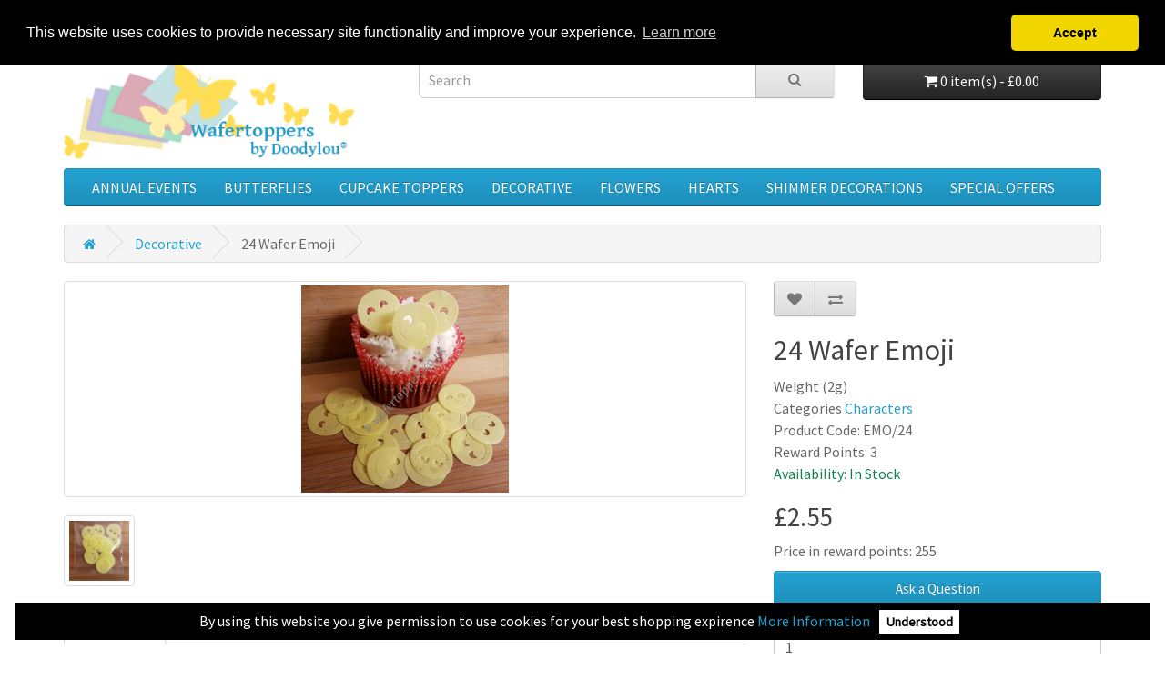

--- FILE ---
content_type: text/html; charset=utf-8
request_url: https://www.wafertoppers.com/emoji
body_size: 7451
content:
<!DOCTYPE html>
<!--[if IE]><![endif]-->
<!--[if IE 8 ]><html dir="ltr" lang="en" class="ie8"><![endif]-->
<!--[if IE 9 ]><html dir="ltr" lang="en" class="ie9"><![endif]-->
<!--[if (gt IE 9)|!(IE)]><!-->
<html dir="ltr" lang="en">
<!--<![endif]-->
<head>
<meta charset="UTF-8" />
<meta name="viewport" content="width=device-width, initial-scale=1">
<meta http-equiv="X-UA-Compatible" content="IE=edge">
<title>24 Wafer Yellow Face Emoji Cake Decorations</title>
<base href="https://www.wafertoppers.com/" />
<meta name="description" content="Who does not love an emoji face, well here are our lovely yellow emoji faces to place on your decorations. Available only in yellow and made from premium wafer." />
<meta name="keywords" content="wafer emoji face decorations" />

<script src="catalog/view/javascript/jquery/jquery-2.1.1.min.js" type="text/javascript"></script>

<script src="catalog/view/javascript/bootstrap/js/bootstrap.min.js" type="text/javascript"></script>

<script type="text/javascript" src="https://cdn.ywxi.net/js/1.js" async></script>

<link href="catalog/view/javascript/bootstrap/css/bootstrap.min.css" rel="stylesheet" media="screen" />

<link href="catalog/view/javascript/font-awesome/css/font-awesome.min.css" rel="stylesheet" type="text/css" />



<link href="https://fonts.googleapis.com/css?family=Source+Sans+Pro&display=swap" rel="stylesheet"> 



<link href="catalog/view/theme/default/stylesheet/stylesheet.css" rel="stylesheet">

<link href="catalog/view/javascript/jquery/magnific/magnific-popup.css" type="text/css" rel="stylesheet" media="screen" />
<link href="catalog/view/javascript/jquery/datetimepicker/bootstrap-datetimepicker.min.css" type="text/css" rel="stylesheet" media="screen" />
<script src="catalog/view/javascript/jquery/magnific/jquery.magnific-popup.min.js" type="text/javascript"></script>
<script src="catalog/view/javascript/jquery/datetimepicker/moment/moment.min.js" type="text/javascript"></script>
<script src="catalog/view/javascript/jquery/datetimepicker/moment/moment-with-locales.min.js" type="text/javascript"></script>
<script src="catalog/view/javascript/jquery/datetimepicker/bootstrap-datetimepicker.min.js" type="text/javascript"></script>
<script src="https://challenges.cloudflare.com/turnstile/v0/api.js" type="text/javascript"></script>
<script src="catalog/view/javascript/prodwghtcol.js" type="text/javascript"></script>
<script src="catalog/view/javascript/common.js" type="text/javascript"></script>
<link href="https://www.wafertoppers.com/emoji" rel="canonical" />
<link href="https://www.wafertoppers.com/image/catalog/favicon.png" rel="icon" />
<!-- Global site tag (gtag.js) - Google Analytics -->
<script async src="https://www.googletagmanager.com/gtag/js?id=UA-131284235-1"></script>
<script>
  window.dataLayer = window.dataLayer || [];
  function gtag(){dataLayer.push(arguments);}
  gtag('js', new Date());

  gtag('config', 'UA-131284235-1');
</script>




<link rel="stylesheet" type="text/css" href="//cdnjs.cloudflare.com/ajax/libs/cookieconsent2/3.1.0/cookieconsent.min.css" />

<script src="//cdnjs.cloudflare.com/ajax/libs/cookieconsent2/3.1.0/cookieconsent.min.js"></script>
<script>
window.addEventListener("load", function(){
window.cookieconsent.initialise({
  "palette": {
    "popup": {
      "background": "#000"
    },
    "button": {
      "background": "#f1d600"
    }
  },
  "theme": "classic",
  "position": "top",
  "content": {
    "message": "This website uses cookies to provide necessary site functionality and improve your experience.",
    "dismiss": "Accept",
    "href": "https://www.wafertoppers.com/cookies"
  }
})});
</script>

</head>
<body>
<nav id="top">
  <div class="container"> 
    
    <div id="top-links" class="nav pull-right">
      <ul class="list-inline">


&nbsp;&nbsp;&nbsp;&nbsp;


        <li class="dropdown"><a href="https://www.wafertoppers.com/account" title="My Account" class="dropdown-toggle" data-toggle="dropdown"><i class="fa fa-user"></i> <span class="hidden-xs hidden-sm hidden-md">My Account</span> <span class="caret"></span></a>
          <ul class="dropdown-menu dropdown-menu-right">
                        <li><a href="https://www.wafertoppers.com/register">Register</a></li>
            <li><a href="https://www.wafertoppers.com/login">Login</a></li>
                      </ul>
        </li>


&nbsp;&nbsp;&nbsp;&nbsp;


        <li><a href="https://www.wafertoppers.com/cart" title="Shopping Cart"><i class="fa fa-shopping-cart"></i> <span class="hidden-xs hidden-sm hidden-md">Shopping Cart</span></a></li>


&nbsp;&nbsp;&nbsp;&nbsp;


        <li><a href="https://www.wafertoppers.com/checkout" title="Checkout"><i class="fa fa-share"></i> <span class="hidden-xs hidden-sm hidden-md">Checkout</span></a></li>
      </ul>
    </div>
  </div>
</nav>

<header>
  <div class="container">
    <div class="row">
      <div class="col-sm-4">
        <div id="logo"><a href="https://www.wafertoppers.com/"><img src="https://www.wafertoppers.com/image/catalog/front-logo-doodylou.png" title="Wafertoppers™" alt="Wafertoppers™" class="img-responsive" /></a></div>
      </div>
      <div class="col-sm-5"><div id="search" class="input-group">
  <input type="text" name="search" value="" placeholder="Search" class="form-control input-lg" />
  <span class="input-group-btn">
    <button type="button" class="btn btn-default btn-lg"><i class="fa fa-search"></i></button>
  </span>
</div></div>
      <div class="col-sm-3"><div id="cart" class="btn-group btn-block">
  <button type="button" data-toggle="dropdown" data-loading-text="Loading..." class="btn btn-inverse btn-block btn-lg dropdown-toggle"><i class="fa fa-shopping-cart"></i> <span id="cart-total">0 item(s) - £0.00</span></button>
  <ul class="dropdown-menu pull-right">
        <li>
      <p class="text-center">Your shopping cart is empty!</p>
    </li>
      </ul>
</div>
</div>

    </div>
  </div>
</header>
<div class="container">
  <nav id="menu" class="navbar">
    <div class="navbar-header"><span id="category" class="visible-xs">Categories</span>
      <button type="button" class="btn btn-navbar navbar-toggle" data-toggle="collapse" data-target=".navbar-ex1-collapse"><i class="fa fa-bars"></i></button>
    </div>
    <div class="collapse navbar-collapse navbar-ex1-collapse">
      <ul class="nav navbar-nav">



                
        <li class="dropdown"><a href="https://www.wafertoppers.com/edible-cake-decorations" class="dropdown-toggle" data-toggle="dropdown">Annual Events</a>
          <div class="dropdown-menu">
            <div class="dropdown-inner">               <ul class="list-unstyled">
                                <li><a href="https://www.wafertoppers.com/edible-cake-decorations/baby">Baby</a></li>
                                <li><a href="https://www.wafertoppers.com/edible-cake-decorations/birthday">Birthday</a></li>
                                <li><a href="https://www.wafertoppers.com/edible-cake-decorations/christmas">Christmas</a></li>
                                <li><a href="https://www.wafertoppers.com/edible-cake-decorations/easter">Easter Time</a></li>
                                <li><a href="https://www.wafertoppers.com/edible-cake-decorations/fathers-day">Father's Day</a></li>
                                <li><a href="https://www.wafertoppers.com/edible-cake-decorations/gay-pride">Gay Pride</a></li>
                                <li><a href="https://www.wafertoppers.com/edible-cake-decorations/halloween">Halloween</a></li>
                                <li><a href="https://www.wafertoppers.com/edible-cake-decorations/mothers-day">Mother's Day</a></li>
                                <li><a href="https://www.wafertoppers.com/edible-cake-decorations/patricks-day">Patrick's Day</a></li>
                                <li><a href="https://www.wafertoppers.com/edible-cake-decorations/thanksgiving">Thanksgiving</a></li>
                                <li><a href="https://www.wafertoppers.com/edible-cake-decorations/valentines-day">Valentine's Day</a></li>
                                <li><a href="https://www.wafertoppers.com/edible-cake-decorations/customer-gallery">Customer Gallery</a></li>
                              </ul>
              </div>
            <a href="https://www.wafertoppers.com/edible-cake-decorations" class="see-all">Show All Annual Events</a> </div>
        </li>
                                <li><a href="https://www.wafertoppers.com/edible-wafer-butterflies">Butterflies</a></li>

                        
        <li class="dropdown"><a href="https://www.wafertoppers.com/edible-cupcake-toppers" class="dropdown-toggle" data-toggle="dropdown">Cupcake Toppers</a>
          <div class="dropdown-menu">
            <div class="dropdown-inner">               <ul class="list-unstyled">
                                <li><a href="https://www.wafertoppers.com/edible-cupcake-toppers/custom-toppers">Custom Prints</a></li>
                                <li><a href="https://www.wafertoppers.com/edible-cupcake-toppers/cupcake-wraps">Cupcake Wraps</a></li>
                                <li><a href="https://www.wafertoppers.com/edible-cupcake-toppers/cupcake-toppers">Cupcake Toppers</a></li>
                                <li><a href="https://www.wafertoppers.com/edible-cupcake-toppers/decorative-toppers">Decorative Toppers</a></li>
                              </ul>
              </div>
            <a href="https://www.wafertoppers.com/edible-cupcake-toppers" class="see-all">Show All Cupcake Toppers</a> </div>
        </li>
                                <li><a href="https://www.wafertoppers.com/edible-wafer-decorations">Decorative</a></li>

                                <li><a href="https://www.wafertoppers.com/edible-wafer-flowers">Flowers</a></li>

                                <li><a href="https://www.wafertoppers.com/edible-wafer-hearts">Hearts</a></li>

                        
        <li class="dropdown"><a href="https://www.wafertoppers.com/edible-shimmer-decorations" class="dropdown-toggle" data-toggle="dropdown">Shimmer Decorations</a>
          <div class="dropdown-menu">
            <div class="dropdown-inner">               <ul class="list-unstyled">
                                <li><a href="https://www.wafertoppers.com/edible-shimmer-decorations/gold">Gold Shimmer</a></li>
                                <li><a href="https://www.wafertoppers.com/edible-shimmer-decorations/pastel">Pastel Shimmer</a></li>
                                <li><a href="https://www.wafertoppers.com/edible-shimmer-decorations/pearlescent-white">Pearlescent Shimmer</a></li>
                              </ul>
              </div>
            <a href="https://www.wafertoppers.com/edible-shimmer-decorations" class="see-all">Show All Shimmer Decorations</a> </div>
        </li>
                
<li><a href="https://www.wafertoppers.com/specials">Special Offers</a></li>


      </ul>
    </div>
  </nav>
</div>
 
<div id="product-product" class="container">
  <ul class="breadcrumb">

<!-- FixBreadcrumbs -->
						<!-- FixBreadcrumbs -->
			
        <li><a href="https://www.wafertoppers.com/"><i class="fa fa-home"></i></a></li>

<!-- FixBreadcrumbs -->
				<!-- FixBreadcrumbs -->
			
        <li><a href="https://www.wafertoppers.com/edible-wafer-decorations">Decorative</a></li>

<!-- FixBreadcrumbs -->
						<li>24 Wafer Emoji</li>
		<!-- FixBreadcrumbs -->
			
      </ul>
  <div class="row">
                <div id="content" class="col-sm-12">
      <div class="row">                         <div class="col-sm-8">           <ul class="thumbnails">
                        <li><a class="thumbnail" href="https://www.wafertoppers.com/image/cache/catalog/product/website-smilies-600x600.png" title="24 Wafer Emoji"><img src="https://www.wafertoppers.com/image/cache/catalog/product/website-smilies-228x228.png" title="24 Wafer Emoji" alt="24 Wafer Emoji" /></a></li>
            
							
                                    <li class="image-additional"><a class="thumbnail" href="https://www.wafertoppers.com/image/cache/catalog/product/emoji-pack-600x600.png" title="24 Wafer Emoji"> <img src="https://www.wafertoppers.com/image/cache/catalog/product/emoji-pack-74x74.png" title="24 Wafer Emoji" alt="24 Wafer Emoji" /></a></li>
                                  </ul>
                      <!-- Product Details -->
      <!-- Outside Tab -->
      <ul class="nav nav-tabs">
            <li class="active"><a href="#tab-description" data-toggle="tab">Description</a></li>
                                    <li><a href="#tab-review" data-toggle="tab">Reviews (0)</a></li>
            
			<!-- TMD XML Code Start here -->
					    						<!-- TMD XML Code End here -->
			
          </ul>
          <div class="tab-content">

			<!-- TMD XML Code Start here -->
													<!-- TMD XML Code End here -->
			
            <div class="tab-pane active" id="tab-description"><p>Who does not love an emoji face, well here are our lovely yellow emoji faces to place on your cake decorations. Available only in yellow and made from premium wafer. They are printed on both sides and precut so no cutting is 
required. Supplied in flat packs of twenty four. The best before 
end date is six months from the date of purchase. Our decorations 
contain no palm oil, gluten, egg or dairy and are suitable for 
vegetarians and vegans.</p>
<h2>24 Wafer Emoji Decorations</h2><h3><span style="font-weight: normal;">2.5cm x 2.5cm (1″ x 1″)</span></h3>
<p>Please <a href="https://www.wafertoppers.com/faq">Read Our FAQ</a> for full list of ingredients</p></div>
                                    <div class="tab-pane" id="tab-review">
              <form class="form-horizontal" id="form-review">
                <div id="review"></div>
                <h2>Write a review</h2>
                                Please <a href="https://www.wafertoppers.com/login">login</a> or <a href="https://www.wafertoppers.com/register">register</a> to review
                              </form>
            </div>
            </div>
        </div>
                                <div class="col-sm-4">
          <div class="btn-group">
            <button type="button" data-toggle="tooltip" class="btn btn-default" title="Add to Wish List" onclick="wishlist.add('76');"><i class="fa fa-heart"></i></button>
            <button type="button" data-toggle="tooltip" class="btn btn-default" title="Compare this Product" onclick="compare.add('76');"><i class="fa fa-exchange"></i></button>
          </div>
          <h1>24 Wafer Emoji</h1>
          <ul class="list-unstyled">
                        <li>Categories <a href="https://www.wafertoppers.com/edible-character-decorations">Characters</a></li>
                        <li>Product Code: EMO/24</li>
                        <li>Reward Points: 3</li>
            

            
<li style="color:#0f834d;">Availability: In Stock</li>
			




          </ul>
                    <ul class="list-unstyled">
                        <li>
              <h2>£2.55</h2>
            </li>
                                                <li>Price in reward points: 255</li>
                                  </ul>
          
        <a class="btn btn-primary btn-block" role="button" data-toggle="collapse" href="#collapseAskaQ" aria-expanded="false" aria-controls="collapseAskaQ">
          Ask a Question
        </a>
        <div class="collapse" id="collapseAskaQ">
          <form style="margin-top: 15px; margin-bottom: 15px;" method="post" id="form-questions">
            <fieldset>
              <div class="form-group required">
                <label class="control-label" for="input-name">Your name</label>
                <input type="text" name="name" value=" " id="input-name" class="form-control" />
              </div>
              <div class="form-group required">
                <label class="control-label" for="input-phone">Phone</label>
                <input type="text" name="phone" value="" id="input-phone" class="form-control" />
              </div>
              <div class="form-group required">
                <label class="control-label" for="input-email">Email</label>
                <input type="text" name="email" value="" id="input-email" class="form-control" />
              </div>
              <div class="form-group required">
                <label class="control-label" for="input-questions">Your questions here</label>
                <textarea name="questions" rows="10" id="input-questions" class="form-control"></textarea>
              </div>
              <input type="hidden" name="prod_id" value="76" />
              <input type="hidden" name="prod_name" value="24 Wafer Emoji" />
              <input type="hidden" name="prod_url" value="http://www.wafertoppers.com/emoji" />
            </fieldset>
            <p class="help-block"><span style="color:red;">*</span> Required fields</p>
            <div style="text-align: center">
              <button id="button-questions" type="button" class="btn btn-primary">Ask us</button>
            </div>
          </form>
          <script type="text/javascript"><!--
            $('#button-questions').on('click', function() {
              $.ajax({
                url: 'index.php?route=extension/module/claskquestion/send',
                type: 'post',
                dataType: 'json',
                data: $("#form-questions").serialize(),
                beforeSend: function() {
                  $('#button-questions').button('loading');
                },
                complete: function() {
                  $('#button-questions').button('reset');
                },
                success: function(json) {
                  if (json['error']) {
                    $('#collapseAskaQ').before('<div class="alert alert-dismissible alert-danger"><i class="fa fa-exclamation-circle pull-left"></i> ' + json['error'] + '</div>');
                  }
                  if (json['success']) {
                    $('#collapseAskaQ').before('<div class="alert alert-dismissible alert-success"><i class="fa fa-check-circle pull-left"></i> ' + json['success'] + '</div>');
                    $('input[name=\'name\']').val('');
                    $('input[name=\'phone\']').val('');
                    $('input[name=\'email\']').val('');
                    $('textarea[name=\'questions\']').val('');
                  }
                }
              });
            });
            //--></script>
        </div>
              
          <div id="product">             
            <div class="form-group">
              <label class="control-label" for="input-quantity">Qty</label>
              <input type="text" name="quantity" value="1" size="2" id="input-quantity" class="form-control" />
              <input type="hidden" name="product_id" value="76" />
              <br />
              <button type="button" id="button-cart" data-loading-text="Loading..." class="btn btn-primary btn-lg btn-block">Add to Cart</button>

<br /><script type="text/javascript" src="https://cdn.ywxi.net/js/1.js" async></script>

            </div>



            </div>
                    <div class="rating">
            <p>              <span class="fa fa-stack"><i class="fa fa-star-o fa-stack-1x"></i></span>                            <span class="fa fa-stack"><i class="fa fa-star-o fa-stack-1x"></i></span>                            <span class="fa fa-stack"><i class="fa fa-star-o fa-stack-1x"></i></span>                            <span class="fa fa-stack"><i class="fa fa-star-o fa-stack-1x"></i></span>                            <span class="fa fa-stack"><i class="fa fa-star-o fa-stack-1x"></i></span>               <a href="" onclick="$('a[href=\'#tab-review\']').trigger('click'); return false;">0 reviews</a> / <a href="" onclick="$('a[href=\'#tab-review\']').trigger('click'); return false;">Write a review</a></p>
            <hr>
            <!-- AddThis Button BEGIN -->
            <div class="addthis_toolbox addthis_default_style" data-url="https://www.wafertoppers.com/emoji"><a class="addthis_button_facebook_like" fb:like:layout="button_count"></a> <a class="addthis_button_tweet"></a> <a class="addthis_button_pinterest_pinit"></a> <a class="addthis_counter addthis_pill_style"></a></div>
            <script type="text/javascript" src="//s7.addthis.com/js/300/addthis_widget.js#pubid=ra-515eeaf54693130e"></script> 
            <!-- AddThis Button END --> 
          </div>
           </div>
      </div>
            <h3>Related Products</h3>
      <div class="row">                                         <div class="col-xs-6 col-sm-3">
          <div class="product-thumb transition">
            <div class="image"><a href="https://www.wafertoppers.com/rabbits"><img src="https://www.wafertoppers.com/image/cache/catalog/product/bunnies-200x200.jpg" alt="12 Wafer Rabbits" title="12 Wafer Rabbits" class="img-responsive" /></a></div>
            <div class="caption">
              <h4><a href="https://www.wafertoppers.com/rabbits">12 Wafer Rabbits</a></h4>
              <p>These lovely rabbit cake decorations are produced from premium wafer and look cute on cupcakes at ea..</p>
                                          <p class="price">                 £3.13
                                 </p>
               </div>
            <div class="button-group">
              <button type="button" onclick="cart.add('271', '1');"><span class="hidden-xs hidden-sm hidden-md">Add to Cart</span> <i class="fa fa-shopping-cart"></i></button>
              <button type="button" data-toggle="tooltip" title="Add to Wish List" onclick="wishlist.add('271');"><i class="fa fa-heart"></i></button>
              <button type="button" data-toggle="tooltip" title="Compare this Product" onclick="compare.add('271');"><i class="fa fa-exchange"></i></button>
            </div>
          </div>
        </div>
                                                        <div class="col-xs-6 col-sm-3">
          <div class="product-thumb transition">
            <div class="image"><a href="https://www.wafertoppers.com/wafer-dominos"><img src="https://www.wafertoppers.com/image/cache/catalog/product/web-dominos-200x200.png" alt="24 Wafer Dominos" title="24 Wafer Dominos" class="img-responsive" /></a></div>
            <div class="caption">
              <h4><a href="https://www.wafertoppers.com/wafer-dominos">24 Wafer Dominos</a></h4>
              <p>Our black domino cake decorations are produced from premium wafer and go well with our casino chips...</p>
                                          <p class="price">                 £3.80
                                 </p>
               </div>
            <div class="button-group">
              <button type="button" onclick="cart.add('620', '1');"><span class="hidden-xs hidden-sm hidden-md">Add to Cart</span> <i class="fa fa-shopping-cart"></i></button>
              <button type="button" data-toggle="tooltip" title="Add to Wish List" onclick="wishlist.add('620');"><i class="fa fa-heart"></i></button>
              <button type="button" data-toggle="tooltip" title="Compare this Product" onclick="compare.add('620');"><i class="fa fa-exchange"></i></button>
            </div>
          </div>
        </div>
                                                        <div class="col-xs-6 col-sm-3">
          <div class="product-thumb transition">
            <div class="image"><a href="https://www.wafertoppers.com/wafer-monkies"><img src="https://www.wafertoppers.com/image/cache/catalog/product/web-cc-monkies2-200x200.png" alt="24 Wafer Monkies" title="24 Wafer Monkies" class="img-responsive" /></a></div>
            <div class="caption">
              <h4><a href="https://www.wafertoppers.com/wafer-monkies">24 Wafer Monkies</a></h4>
              <p>Our cute little monkey decorations are a little different but great for birthdays or baby showers. M..</p>
                                          <p class="price">                 £3.80
                                 </p>
               </div>
            <div class="button-group">
              <button type="button" onclick="cart.add('588', '1');"><span class="hidden-xs hidden-sm hidden-md">Add to Cart</span> <i class="fa fa-shopping-cart"></i></button>
              <button type="button" data-toggle="tooltip" title="Add to Wish List" onclick="wishlist.add('588');"><i class="fa fa-heart"></i></button>
              <button type="button" data-toggle="tooltip" title="Compare this Product" onclick="compare.add('588');"><i class="fa fa-exchange"></i></button>
            </div>
          </div>
        </div>
                                                        <div class="col-xs-6 col-sm-3">
          <div class="product-thumb transition">
            <div class="image"><a href="https://www.wafertoppers.com/rainbows-decorations"><img src="https://www.wafertoppers.com/image/cache/catalog/product/web-cc-rainbows-200x200.png" alt="20 Wafer Rainbows" title="20 Wafer Rainbows" class="img-responsive" /></a></div>
            <div class="caption">
              <h4><a href="https://www.wafertoppers.com/rainbows-decorations">20 Wafer Rainbows</a></h4>
              <p>The cute little rainbows would be great for your little ones birthday party. They are produced from ..</p>
                                          <p class="price">                 £3.80
                                 </p>
               </div>
            <div class="button-group">
              <button type="button" onclick="cart.add('555', '1');"><span class="hidden-xs hidden-sm hidden-md">Add to Cart</span> <i class="fa fa-shopping-cart"></i></button>
              <button type="button" data-toggle="tooltip" title="Add to Wish List" onclick="wishlist.add('555');"><i class="fa fa-heart"></i></button>
              <button type="button" data-toggle="tooltip" title="Compare this Product" onclick="compare.add('555');"><i class="fa fa-exchange"></i></button>
            </div>
          </div>
        </div>
                <div class="clearfix visible-md"></div>
                         </div>
                        <p>Tags:
                 <a href="https://www.wafertoppers.com/index.php?route=product/search&amp;tag=decorative">decorative</a>                  <a href=""></a>          </p>
              <div id="privacy-pop-up" style="display:none; position:fixed; z-index:9999; bottom:0; left:0; right:0; background:#000000; color:#FFFFFF; margin:1em; padding:0.5em; text-align:center;  ">
By using this website you give permission to use cookies for your best shopping expirence <a href="https://www.wafertoppers.com/index.php?route=information/information&information_id=8">More Information</a>   <a  id="exit-popup" style="background:#fff; color:#000; padding:0.25em 0.5em; margin:0.5em; cursor:pointer; font-weight:bold; font-size:90%;  ">
  Understood</a>
</div>

<script>
    jQuery(document).ready(function() {
        if(localStorage.getItem('pc234978122321234') != '9238475'){
            jQuery("#privacy-pop-up").delay(1).fadeIn(1000);
                    } 
        jQuery('#exit-popup').click(function(e) // You are clicking the close button
        {
               localStorage.setItem('pc234978122321234','9238475');             jQuery('#privacy-pop-up').fadeOut(1000); // Now the pop up is hiden.
        });
    });
</script>

</div>
    </div>
</div>
<script type="text/javascript"><!--

				$('#product input[type=\'radio\'], #product input[type=\'checkbox\']').on('click', function(){
					var option_id = $(this).val();
					var product_id = 76;
					getoptionimage(option_id, product_id);
				});
				$('#product select').on('change', function(){
					var option_id = $(this).val();
					var product_id = 76;
					getoptionimage(option_id, product_id);
				});

				function getoptionimage(option_id, product_id){
					$.ajax({
						url: 'index.php?route=product/product/getoptionimage&option_id=' + option_id + '&product_id='+ product_id,
						type: 'post',
						dataType: 'json',
						beforeSend: function() {
						},
						success: function(json) {
							if (json['thumbimage'] && json['popupimage']) {
								$('ul.thumbnails li:first-child a img').attr('src', json['thumbimage']);
								$('ul.thumbnails li:first-child a').attr('href', json['popupimage']);
							}
						}
					});
				}
			
$('select[name=\'recurring_id\'], input[name="quantity"]').change(function(){
	$.ajax({
		url: 'index.php?route=product/product/getRecurringDescription',
		type: 'post',
		data: $('input[name=\'product_id\'], input[name=\'quantity\'], select[name=\'recurring_id\']'),
		dataType: 'json',
		beforeSend: function() {
			$('#recurring-description').html('');
		},
		success: function(json) {
			$('.alert-dismissible, .text-danger').remove();

			if (json['success']) {
				$('#recurring-description').html(json['success']);
			}
		}
	});
});
//--></script> 
<script type="text/javascript"><!--
$('#button-cart').on('click', function() {
	$.ajax({
		url: 'index.php?route=checkout/cart/add',
		type: 'post',
		data: $('#product input[type=\'text\'], #product input[type=\'hidden\'], #product input[type=\'radio\']:checked, #product input[type=\'checkbox\']:checked, #product select, #product textarea'),
		dataType: 'json',
		beforeSend: function() {
			$('#button-cart').button('loading');
		},
		complete: function() {
			$('#button-cart').button('reset');
		},
		success: function(json) {
			$('.alert-dismissible, .text-danger').remove();
			$('.form-group').removeClass('has-error');

			if (json['error']) {
				if (json['error']['option']) {
					for (i in json['error']['option']) {
						var element = $('#input-option' + i.replace('_', '-'));

						if (element.parent().hasClass('input-group')) {
							element.parent().after('<div class="text-danger">' + json['error']['option'][i] + '</div>');
						} else {
							element.after('<div class="text-danger">' + json['error']['option'][i] + '</div>');
						}
					}
				}

				if (json['error']['recurring']) {
					$('select[name=\'recurring_id\']').after('<div class="text-danger">' + json['error']['recurring'] + '</div>');
				}

				// Highlight any found errors
				$('.text-danger').parent().addClass('has-error');
			}

			if (json['success']) {
				$('.breadcrumb').after('<div class="alert alert-success alert-dismissible">' + json['success'] + '<button type="button" class="close" data-dismiss="alert">&times;</button></div>');

				$('#cart > button').html('<span id="cart-total"><i class="fa fa-shopping-cart"></i> ' + json['total'] + '</span>');

				$('html, body').animate({ scrollTop: 0 }, 'slow');

				$('#cart > ul').load('index.php?route=common/cart/info ul li');
			}
		},
        error: function(xhr, ajaxOptions, thrownError) {
            alert(thrownError + "\r\n" + xhr.statusText + "\r\n" + xhr.responseText);
        }
	});
});
//--></script> 
<script type="text/javascript"><!--
$('.date').datetimepicker({
	language: 'en-gb',
	pickTime: false
});

$('.datetime').datetimepicker({
	language: 'en-gb',
	pickDate: true,
	pickTime: true
});

$('.time').datetimepicker({
	language: 'en-gb',
	pickDate: false
});

$('button[id^=\'button-upload\']').on('click', function() {
	var node = this;

	$('#form-upload').remove();

	$('body').prepend('<form enctype="multipart/form-data" id="form-upload" style="display: none;"><input type="file" name="file" /></form>');

	$('#form-upload input[name=\'file\']').trigger('click');

	if (typeof timer != 'undefined') {
    	clearInterval(timer);
	}

	timer = setInterval(function() {
		if ($('#form-upload input[name=\'file\']').val() != '') {
			clearInterval(timer);

			$.ajax({
				url: 'index.php?route=tool/upload',
				type: 'post',
				dataType: 'json',
				data: new FormData($('#form-upload')[0]),
				cache: false,
				contentType: false,
				processData: false,
				beforeSend: function() {
					$(node).button('loading');
				},
				complete: function() {
					$(node).button('reset');
				},
				success: function(json) {
					$('.text-danger').remove();

					if (json['error']) {
						$(node).parent().find('input').after('<div class="text-danger">' + json['error'] + '</div>');
					}

					if (json['success']) {
						alert(json['success']);

						$(node).parent().find('input').val(json['code']);
					}
				},
				error: function(xhr, ajaxOptions, thrownError) {
					alert(thrownError + "\r\n" + xhr.statusText + "\r\n" + xhr.responseText);
				}
			});
		}
	}, 500);
});
//--></script> 
<script type="text/javascript"><!--
$('#review').delegate('.pagination a', 'click', function(e) {
    e.preventDefault();

    $('#review').fadeOut('slow');

    $('#review').load(this.href);

    $('#review').fadeIn('slow');
});

$('#review').load('index.php?route=product/product/review&product_id=76');

$('#button-review').on('click', function() {
	$.ajax({
		url: 'index.php?route=product/product/write&product_id=76',
		type: 'post',
		dataType: 'json',
		data: $("#form-review").serialize(),
		beforeSend: function() {
			$('#button-review').button('loading');
		},
		complete: function() {
			$('#button-review').button('reset');
		},
		success: function(json) {
			$('.alert-dismissible').remove();

			if (json['error']) {
				$('#review').after('<div class="alert alert-danger alert-dismissible"><i class="fa fa-exclamation-circle"></i> ' + json['error'] + '</div>');
			}

			if (json['success']) {
				$('#review').after('<div class="alert alert-success alert-dismissible"><i class="fa fa-check-circle"></i> ' + json['success'] + '</div>');

				$('input[name=\'name\']').val('');
				$('textarea[name=\'text\']').val('');
				$('input[name=\'rating\']:checked').prop('checked', false);
			}
		}
	});
});

$(document).ready(function() {
	$('.thumbnails').magnificPopup({
		type:'image',
		delegate: 'a',
		gallery: {
			enabled: true
		}
	});
});
//--></script> 

			<!-- scroll to tabs start -->
            <script type="text/javascript">
			jQuery('.rating a').click( function() {
				jQuery('html, body').animate({
					scrollTop: jQuery(".nav-tabs").offset().top
						}, 600);
					});
           </script> 
           <!-- scroll to tabs end -->
			

<footer>
  <div class="container">
    <div class="row">
            <div class="col-sm-3">
        <h5>Information</h5>
        <ul class="list-unstyled">
                   <li><a href="https://www.wafertoppers.com/about-us">About Us</a></li>
                    <li><a href="https://www.wafertoppers.com/delivery">Delivery</a></li>
                    <li><a href="https://www.wafertoppers.com/privacy">Privacy Policy</a></li>
                    <li><a href="https://www.wafertoppers.com/terms">Terms &amp; Conditions</a></li>
                    <li><a href="https://www.wafertoppers.com/cookies">Use of Cookies</a></li>
                  </ul>
      </div>
            <div class="col-sm-3">
        <h5>Support</h5>
        <ul class="list-unstyled">
          <li><a href="https://www.wafertoppers.com/contact">Contact Us</a></li>
			<li><a href="https://www.wafertoppers.com/faq">Read Our FAQ</a></li>
          <li><a href="https://www.wafertoppers.com/returns">Returns</a></li>
          <li><a href="https://www.wafertoppers.com/sitemap">Site Map</a></li>
			<li><a href="https://www.wafertoppers.com/news">Website News</a></li>
        </ul>
      </div>
      <div class="col-sm-3">
        <h5>Extras</h5>
        <ul class="list-unstyled">
          <li><a href="https://www.wafertoppers.com/affiliate">Affiliate</a></li>
			<li><a href="https://www.wafertoppers.com/competition">Competition</a></li>
          <li><a href="https://www.wafertoppers.com/voucher">Gift Certificates</a></li>
          <li><a href="https://www.wafertoppers.com/catagories">Categories</a></li>
          <li><a href="https://www.wafertoppers.com/specials">Specials Offers</a></li>
        </ul>
      </div>
      <div class="col-sm-3">
        <h5>My Account</h5>
        <ul class="list-unstyled">
          <li><a href="https://www.wafertoppers.com/account">My Account</a></li>
          <li><a href="https://www.wafertoppers.com/newsletter">Newsletter</a></li>
          <li><a href="https://www.wafertoppers.com/order">Order History</a></li>
          <li><a href="https://www.wafertoppers.com/wishlist">Wish List</a></li>
		  <li><a href="https://www.wafertoppers.com/index.php?route=extension/module/guestorder">Guest Order View</a></li>
		
        </ul>
      </div>
    </div>  
    
     <p>*VPN users - Add our site to your software's bypass list or pause your software to solve any page loading issues.<br />  
    
    <hr>
   
    <p><table><tr>

<td><a href="https://stripe.com/gb" target="_blank"><img class="img-responsive" src="https://www.wafertoppers.com/image/catalog/powered_by_stripe.png" alt="Powered By Stripe" title="Powered By Stripe"></a></td></tr>


</table>


<br />


<i class="fa fa-cc-paypal" aria-hidden="true" style="font-size: 32px;"></i>&nbsp;

<i class="fa fa-cc-stripe" aria-hidden="true" style="font-size: 32px;"></i>&nbsp;

<i class="fa fa-credit-card" aria-hidden="true" style="font-size: 32px;"></i>&nbsp;

<i class="fa fa-university" aria-hidden="true" style="font-size: 32px;"></i>&nbsp;

<i class="fa fa-paypal" aria-hidden="true" style="font-size: 32px;"></i></i>&nbsp;

<i class="fa fa-amazon" aria-hidden="true" style="font-size: 32px;"></i></i>&nbsp;

<i class="fa fa-apple" aria-hidden="true" style="font-size: 32px;"></i>


<br /><br />


<i class="fa fa-copyright"></i> Wafertoppers™.com  2012 - 2026, All rights reserved.&nbsp;<i class="fa fa-recycle"></i>&nbsp;Please recycle our packaging.<br />
Wafertoppers by Doodylou&#174;. Doodylou is a registered trademark.

<br /><br /><!-- ShareThis BEGIN --><div class="sharethis-inline-share-buttons"></div><!-- ShareThis END --></p>
    
  </div>
</footer>
<!--
OpenCart is open source software and you are free to remove the powered by OpenCart if you want, but its generally accepted practise to make a small donation.
Please donate via PayPal to donate@opencart.com
//-->


</body></html 
